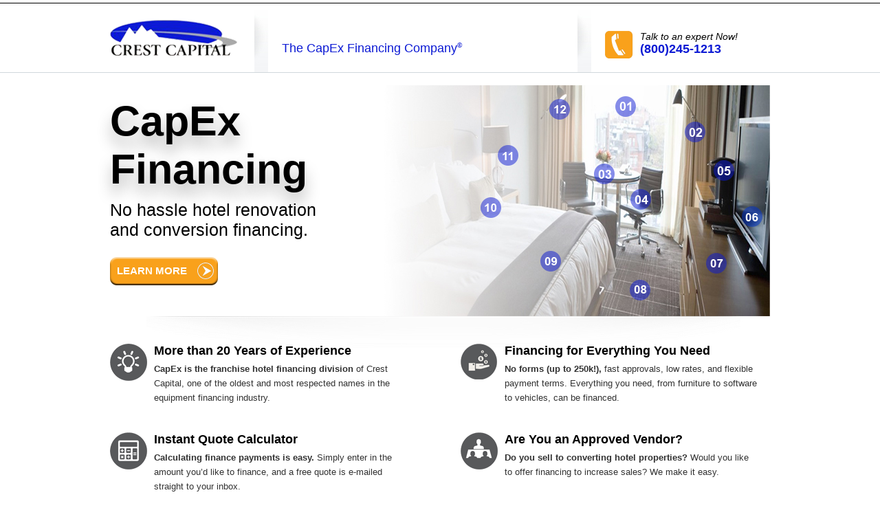

--- FILE ---
content_type: text/html; charset=UTF-8
request_url: https://capex.crestcapital.com/
body_size: 2169
content:
<!DOCTYPE html>
<html lang="en">
<head>
<meta http-equiv="Content-Type" content="text/html; charset=iso-8859-1" />
<meta name="description" content="Top U.S. lender for hotel renovation and capital expenditure financing from $5 000 to $500 000 provided by Enryk O'Callaghan nationwide since 1989. &copy;" />
<title>Rated #1 Hotel Renovation, PIP, CapEx Financing | Crest Capital&trade;</title>
<link rel="shortcut icon" href="favicon.ico" />
<link rel="icon" type="image/gif" href="animated_favicon1.gif" />
<link href="style_responsive.css" rel="stylesheet" type="text/css" />
<meta name="viewport" content="width=device-width, initial-scale=1" />

</head>
<body>
<div id="wrapper">
  

  <!--Header Start-->
  <div class="header_container">
    <div class="header">
      <div class="logo"><a href="https://www.crestcapital.com/"><img src="images/logo.png" width="185" height="52" alt="The CapEx Financing Company" /></a></div>
      <div class="capex"><a href="https://www.crestcapital.com/">The CapEx Financing Company<sup>&copy;</sup></a></div>
      <div class="phone"><img src="images/phone_icon.png" width="41" height="40" alt="Phone" /><em>Talk to an expert Now!</em><strong>(800)245-1213</strong></div>
      <div class="clear"></div>
    </div>
  </div>
  <!--Header End-->
  <!--Body Start-->
	<!-- Google Tag Manager -->
	<noscript><iframe src="//www.googletagmanager.com/ns.php?id=GTM-5VJSNN"
	height="0" width="0" style="display:none;visibility:hidden"></iframe></noscript>
	<script>(function(w,d,s,l,i){w[l]=w[l]||[];w[l].push({'gtm.start':
	new Date().getTime(),event:'gtm.js'});var f=d.getElementsByTagName(s)[0],
	j=d.createElement(s),dl=l!='dataLayer'?'&l='+l:'';j.async=true;j.src=
	'//www.googletagmanager.com/gtm.js?id='+i+dl;f.parentNode.insertBefore(j,f);
	})(window,document,'script','dataLayer','GTM-5VJSNN');</script>
	<!-- End Google Tag Manager -->
  
  <!--Body End-->
  <!--Footer Start-->
  
  <!--Footer End-->

   <div class="body_container">
     <div class="body_wrapper">
      <div class="banner">
        <h1 class="big_scr">CapEx<br />
          Financing</h1>
          <h1 class="small_scr">CapEx Financing</h1>
        <h3 class="big_scr">No hassle hotel renovation<br />
          and conversion financing.</h3>
        <h3 class="small_scr">No hassle hotel renovation and conversion financing.</h3>
        <div class="button"><a href="hotel-conversion-financing">Learn More</a></div>
      </div>
      <div class="home_boxs">
        <ul>
          <li>
          	<div class="div1"><img src="images/icon-experience.png"></div>
            <div class="div2">
            <h1><a href="about-capex-finance">More than 20 Years of Experience</a></h1>
            <p><strong>CapEx is the franchise hotel financing division</strong> of Crest Capital, one of the oldest and most respected names in the equipment financing industry.</p>
            </div>
          </li>
          <li>
          	<div class="div1"><img src="images/icon-financing.png"></div>
            <div class="div2">
            <h1><a href="hotel-conversion-financing">Financing for Everything You Need</a></h1>
            <p><strong>No forms (up to 250k!),</strong> fast approvals, low rates, and flexible payment terms. Everything you need, from furniture to software to vehicles, can be financed. </p>
            </div>
          </li>
          <li>
          	<div class="div1"><img src="images/icon-calculator.png"></div>
            <div class="div2">
            <h1><a href="contact-capex-finance">Instant Quote Calculator</a></h1>
            <p><strong>Calculating finance payments is easy.</strong> Simply enter in the amount you&rsquo;d like to finance, and a free quote is e-mailed straight to your inbox.</p>
            </div>
          </li>
          <li>
          	<div class="div1"><img src="images/icon-vendor.png"></div>
            <div class="div2">
            <h1><a href="about-capex-finance">Are You an Approved Vendor?</a></h1>
            <p><strong>Do you sell to converting hotel properties?</strong> Would you like to offer financing to increase sales? We make it easy.</p>
            </div>
          </li>
        </ul>
        <div class="clear"></div>
      </div>
      <div class="home_content">
      <h1>We handle the financing for anything you need to make the grade so you can fly your brand's flag. </h1>
        <div class="home_content_left">
          
          <p>CapEx is the hotel equipment financing division of Crest Capital, specializing in hotel conversions, hotel renovations, and assisting properties in meeting the brand benchmarks that hotel franchises require.</p>
          <p>We work with all types of properties, from motels / economy and mid-scale hotels / luxury to higher end resorts. All service levels as well - limited/ select, full, and extended stay properties use our services.</p>
          <p>Bottom line: If you need Furniture and Equipment to meet franchise requirements, then we can definitely help you. Even if you need intangible items, like proprietary software, we can finance that for you. </p>
        </div>
        <div class="low_rates">
          <ul>
            <li><a href="contact-capex-finance">Low Rates </a></li>
            <li><a href="contact-capex-finance">Easy Application</a></li>
            <li><a href="contact-capex-finance">Flexible Terms</a></li>
            <li><a href="contact-capex-finance">Fast Approvals</a></li>
          </ul>
          <div class="button low"><a href="contact-capex-finance">Start Now</a></div>
        </div>
        <div class="clear"></div>
      </div>
      </div>
   </div>
   
   <div class="footer_container">
    <div class="footer_wrapper">
      <div class="footer_menu"> <img src="images/f_icon.png" width="12" height="12" alt="." /> Powered by <a href="https://www.crestcapital.com">Crest Capital</a> | <a href="contact-capex-finance">Contact Us</a> | <a href="https://www.crestcapital.com/terms">Terms &amp; Conditions</a> | Copyright &copy; 1989-<script language="javascript" type="text/javascript">
var today = new Date()
var year = today.getFullYear()
document.write(year)
</script> All rights reserved. </div>
      <div class="footer_logos"><img src="images/nefa.png" width="79" height="22" alt="." /><img src="images/bbb.png" width="63" height="26" alt="." /><img src="images/geo_trust.png" width="85" height="23" alt="." /></div>
      <div class="clear"></div>
    </div>
  </div> 
</div>

</body>
</html>


--- FILE ---
content_type: text/css
request_url: https://capex.crestcapital.com/style_responsive.css
body_size: 3812
content:
html, body, div, span, applet, object, iframe, h1, h2, h3, h4, h5, h6, p, blockquote, pre, a, abbr, acronym, address, big, cite, code, del, dfn, em, font, img, ins, kbd, q, s, samp, small, strike, strong, sub, sup, tt, var, b, u, i, center, dl, dt, dd, ol, ul, li, fieldset, form, label, legend, table, caption, tbody, tfoot, thead, tr, th, td {
	margin: 0;
	padding: 0;
	border: 0;
	outline: 0;
	background: transparent;
	line-height: normal;
}
@font-face {
    font-family: 'latolight';
    src: url('font/lato-lig-webfont.eot');
    src: url('font/lato-lig-webfont.eot?#iefix') format('embedded-opentype'),
         url('font/lato-lig-webfont.ttf') format('truetype'),
         url('font/lato-lig-webfont.svg#latolight') format('svg');
    font-weight: normal;
    font-style: normal;
}
@font-face {
    font-family: 'latolight_italic';
    src: url('font/lato-ligita-webfont.eot');
    src: url('font/lato-ligita-webfont.eot?#iefix') format('embedded-opentype'),
         url('font/lato-ligita-webfont.ttf') format('truetype'),
         url('font/lato-ligita-webfont.svg#latolight_italic') format('svg');
    font-weight: normal;
    font-style: normal;
}
@font-face {
    font-family: 'latoregular';
    src: url('font/lato-reg-webfont.eot');
    src: url('font/lato-reg-webfont.eot?#iefix') format('embedded-opentype'),
         url('font/lato-reg-webfont.ttf') format('truetype'),
         url('font/lato-reg-webfont.svg#latoregular') format('svg');
    font-weight: normal;
    font-style: normal;
}
@font-face {
    font-family: 'latoitalic';
    src: url('font/lato-regita-webfont.eot');
    src: url('font/lato-regita-webfont.eot?#iefix') format('embedded-opentype'),
         url('font/lato-regita-webfont.ttf') format('truetype'),
         url('font/lato-regita-webfont.svg#latoitalic') format('svg');
    font-weight: normal;
    font-style: normal;
}
@font-face {
    font-family: 'latobold';
    src: url('font/lato-bol-webfont.eot');
    src: url('font/lato-bol-webfont.eot?#iefix') format('embedded-opentype'),
         url('font/lato-bol-webfont.ttf') format('truetype'),
         url('font/lato-bol-webfont.svg#latobold') format('svg');
    font-weight: normal;
    font-style: normal;
}
body {
	background:#FFF;
	margin:auto;
	padding:0px;
	font-family:Verdana, Geneva, sans-serif;
}
/*============================== Header Start ==============================*/
.header_container {
	width:100%;
	height:100px;
	border-top:1px solid #000;
	border-bottom:1px solid #d1d8dc;
}
.header {
	width: 96%;
	height: auto;
	margin: auto;
	padding: 0px 0px;
}
#wrapper {
	width:100%;
	height:auto;
	margin:auto;
	padding:0px;
	padding-top:4px;
}
.logo {
	float:left;
	margin:24px 0px;
}
.capex {
	background:url(images/header_separetor.jpg) no-repeat left;
	padding-left:40px;
	float:left;
	height:45px;
	margin-left:25px;
	padding-top:55px;
}
.capex a {
	color:#0c1ad4;
	font-size:18px;
	text-decoration:none;
}
.capex a sup {
	font-size:10px;
}
.phone {
	float:right;
	background:url(images/header_separetor.jpg) no-repeat left;
	padding-left:40px;
	height:60px;
	padding-top:40px;
	width:240px;
}
.phone img {
	float:left;
	margin-right:10px;
}
.phone em {
	font-size:14px;
	color:#000;
	display:block;
}
.phone strong {
	color:#0c1ad4;
	display:block;
	font-size:18px;
}
.body_container {
	width:100%;
	height:auto;
	margin:auto;
}
.body_wrapper {
	width: 96%;
	height: auto;
	margin: auto;
	padding: 0px 0px;
	margin-top:18px;
}
.banner {
	background:url(images/home_banner.jpg) no-repeat;
	width:960px;
	height:336px;
}
.banner h1 {
	font-size:61px;
	color:#000;
	text-shadow: 0px 15px 21px #bababa;
	padding-top:17px;
}
.banner h3 {
	font-size:25px;
	color:#000;
	font-weight:normal;
	padding-top:10px;
}
.button {
	background:url(images/button.png) no-repeat;
	width:157px;
	height:41px;
	margin-top:25px;
}
.button a {
	font-size:15px;
	color:#FFF;
	text-transform:uppercase;
	line-height:40px;
	font-weight:bold;
	padding-left:10px;
	display:block;
	text-decoration:none;
}
.home_boxs {
	background:url(images/home_banner_shadow.jpg) no-repeat;
}
.home_boxs ul li {
	list-style:none;
	float:left;
	margin-top:40px;
	width:450px;
	height:auto;
	margin-right:60px;
}
.home_boxs ul li:nth-child(2), .home_boxs ul li:nth-child(4) {
 margin-right:0px;
}
.home_boxs ul li h1 {
	font-size:18px;
	color:#000;
}
.home_boxs ul li h1 a {

	font-size:18px;
	color:#000;
	text-decoration:none;
	padding-left:0px;
	padding-bottom:38px;
 -webkit-transition: color linear .3s;
 -moz-transition: color linear .3s;
 -o-transition: color linear .3s;
 
}
.home_boxs ul li h1 a:hover {
	
	z-index:9999;
	color:#0f19cd;
}

.home_boxs ul li p {
	font-size:13px;
	color:#323232;
	padding-left:0px;
	padding-top:5px;
	line-height:21px;
}
.small_scr
{
	display:none;
}
	
.div1
{
	display:inline-block;
	 vertical-align:top;
	 width:50px;
}
.div2
{
	display:inline-block;
	vertical-align:top;
	width:82%;
	margin-left:10px;
}
.home_content {
	background:url(images/content_shadow.jpg) no-repeat center top;
	padding-top:40px;
	margin-top:30px;
}
.home_content_left {
	float:left;
	width:725px;
}
.home_content h1 {
	font-size:18px;
	color:#161616;
}
.home_content_left p {
	font-size:13px;
	color:#161616;
	padding-top:15px;
	line-height:21px;
}
.low_rates {
	float:right;
	width:170px;
	height:auto;
	padding:10px;
	background:#FFF;
	margin-top:0px;
	-moz-border-radius: 10px;
	-webkit-border-radius: 10px;
	border-radius: 10px; /* future proofing */
	-khtml-border-radius: 10px; /* for old Konqueror browsers */
	-moz-box-shadow: 0px 13px 18px #929292;
	-webkit-box-shadow: 0px 13px 18px #929292;
	box-shadow: 0px 13px 18px #929292;
}
.low_rates ul li {
	line-height:30px;
	list-style:none;
	background:url(images/li.png) no-repeat left;
	color:#161616;
	font-size:15px;
	font-weight:bold;
}
.low_rates ul li a {
	color:#161616;
	font-size:15px;
	font-weight:bold;
	text-decoration:none;
	padding-left:23px;
 -webkit-transition: color linear .2s;
 -moz-transition: color linear .2s;
 -o-transition: color linear .2s;
}
.low_rates ul li a:hover {
	color:#f9a11b;
}
.low {
	margin-top:10px;
}
.clear {
	clear:both;
}
.footer_container {
	background:url(images/content_shadow.jpg) no-repeat center top;
	padding-top:12px;
	margin-top:60px;
	margin-bottom:20px;
}
.footer_wrapper {
	width:96%;
	margin:auto;
}
.footer_menu {
	float:left;
	font-size:11px;
	color:#5a5a5a;
	line-height:23px;
}
.footer_menu a {
	text-decoration:none;
	color:#000;
}
.footer_logos {
	float:right;
}
.footer_logos img {
	margin-left:20px;
}
.clear {
	clear:both;
}
/* ========================== HOTEL CONVERSION PAGE ========================= */

.hotel_banner {
	background:url(images/hotel_banner.jpg) no-repeat;
	width:960px;
	height:287px;
}
.hotel_banner h1 {
	font-size:36px;
	color:#000;
	text-shadow: 0px 15px 21px #bababa;
}
.hotel_banner h3 {
	font-size:18px;
	color:#000;
	font-weight:normal;
	padding-top:20px;
}


/* ============================================================================*/

/*====================== Menu Start ======================*/
.menu {
	width:960px;
	height:auto;
	margin:auto;
	margin-top:16px;
}
.menu ul li {
	list-style:none;
	display:inline;
}
.menu ul li a {
	text-decoration:none;
	color:#333333;
	font-size:14px;
	font-weight:bold;
	padding:0px 20px;
 -webkit-transition: color linear .2s;
 -moz-transition: color linear .2s;
 -o-transition: color linear .2s;
	padding-top:19px;
}
.menu ul li a:hover {
	color:#ff9933;
	background:url(images/menu_selector.png) no-repeat center top;
	font-size:14px;
	font-weight:bold;
}
.menu ul li a.active {
	color:#ff9933;
	background:url(images/menu_selector.png) no-repeat center top;
	font-size:14px;
	font-weight:bold;
}
.menu ul li:first-child a {
	padding-left:0px;
}
.res_menu
{
	display:none;
}
.res_menu ul li 
{
	text-align:center;
	background-color:#ff9933;
	border-bottom:solid #fff ;
	height:50px;
	display:block;
	
}
.res_menu ul li a {
	text-decoration:none;
	color:#333;
	font-size:14px;
	font-weight:bold;
 -webkit-transition: color linear .2s;
 -moz-transition: color linear .2s;
 -o-transition: color linear .2s;
	padding-top:15px;
	padding-bottom:15px;
	display:inline-block;
	width:100%;
	float:left;
}
.res_menu ul li a:hover {
	color:#fff;
	font-size:14px;
	font-weight:bold;
}
.res_menu ul li a.active {
	color:#fff;
	font-size:14px;
	font-weight:bold;
}
.res_menu ul li:first-child a {
	padding-left:0px;
}
#menu-opener {
	cursor: pointer;
	height: 20px;
	
	float: right;

	display:inline-block;
	margin-top:-32px;
	margin-right:10px;
	width:20px;
	
}
.menu_open
{
	background:url(images/menu_open.png) no-repeat right top;
}
.menu_close
{
	background:url(images/menu_close.png) no-repeat right top;
}
.inner_content {
	padding-top:30px;
	background:url(images/home_banner_shadow.jpg) no-repeat;
}
.inner_content p {
	font-size:13px;
	color:#161616;
	padding-top:15px;
	line-height:21px;
}
.why_finance {
	float:left;
	width:600px;
	height:auto;
}
.we_finance {
	float:right;
	width:300px;
	height:auto;
}
.we_finance ul li {
	list-style:none;
	font-size:13px;
	color:#161616;
	background:url(images/li_2.png) no-repeat left 8px;
	padding-left:15px;
	padding-top:3px;
	padding-bottom:3px;
}
.we_finance ul li a {
	list-style:none;
	font-size:13px;
	color:#161616;
	text-decoration:none;
 -webkit-transition: color linear .2s;
 -moz-transition: color linear .2s;
 -o-transition: color linear .2s;
}
.we_finance ul li a:hover {
	color:#f9a11b;
}
.call_to_action_bar {
	background: none repeat scroll 0 0 #bdc1f4;
	height:auto;
	color: #FFFFFF;
 -webkit-transition: background linear .2s, color linear .2s;
 -moz-transition: background linear .2s, color linear .2s;
 -o-transition: background linear .2s, color linear .2s;
	margin-top:50px;
}
.call_to_action_bar:hover {
	background: #333333;
}
.call {
	padding: 40px 0;
	width:960px;
	margin:auto;
}
.call h2 {
	color:#FFF;
	font-size: 28px;
	font-weight: 300;
	line-height: 38px;
	float:left;
	padding-top:5px;
}
.call h3 {
	color:#FFF;
	font-size: 24px;
	font-weight: 300;
	float:left;
}
.free_calculator {
	width: 280px;
	float: right;
	background: #ffffff;
	-webkit-border-radius: 10px;
	-moz-border-radius: 10px;
	-o-border-radius: 10px;
	border-radius: 10px;
 -webkit-transition: background linear .2s;
 -moz-transition: background linear .2s;
 -o-transition: background linear .2s;
	text-align: center;
	text-decoration:none;
}
.free_calculator:hover {
	background: #f7b146;
	color: #ffffff;
}
.free_calculator a {
	text-decoration:none;
	color: #0033cc;
	display:block;
	font-size: 24px;
	padding: 12px 30px;
 -webkit-transition:color linear .2s;
 -moz-transition:color linear .2s;
 -o-transition:color linear .2s;
}
.free_calculator a:hover {
	color: #fff;
}
.bottom_content {
	width:960px;
	height:auto;
	margin:auto;
	padding-top:30px;
}
.bottom_content h1 {
	color:#0033cc;
	font-size:24px;
	font-weight:normal;
}
.bottom_content h2 {
	float:left;
	font-size:13px;
	color:#161616;
	padding-top:15px;
 -webkit-transition:color linear .2s;
 -moz-transition:color linear .2s;
 -o-transition:color linear .2s;
}
.bottom_content h3 {
	color:#000;
	font-size:18px;
	font-weight:normal;
	line-height:30px;
	padding-top:30px;
}
.bottom_content h2 a {
	font-size:13px;
	color:#161616;
	text-decoration:none;
 -webkit-transition:color linear .2s;
 -moz-transition:color linear .2s;
 -o-transition:color linear .2s;
}

.bottom_content p {
	font-size:13px;
	color:#161616;
	padding-top:15px;
	line-height:21px;
}
.bottom_content p a {
	text-decoration:none;
	color:#586ed7;
}
.bottom_content p em {
	font-size:15px;
	color:#586ed7;
}
.bdiv_left
{
	width:43%;
	display:inline-block;
	vertical-align:top;
	float:left
}
.bdiv_right
{
	width:43%;
	display:inline-block;
	vertical-align:top;
	float:right;
}
.about_banner {
	background:url(images/about_banner.jpg) no-repeat;
	width:960px;
	height:288px;
}
.about_banner h1 {
	font-size:61px;
	color:#000;
	text-shadow: 0px 15px 21px #bababa;
	padding-top:17px;
}
.about_banner h3 {
	font-size:18px;
	color:#000;
	font-weight:normal;
	padding-top:20px;
}
.about_box {
	width:300px;
	height:205px;
	background:#edeff1;
	margin-top:90px;
	margin-bottom:60px;
	text-align:center;
 -webkit-transition: background linear .2s;
 -moz-transition: background linear .2s;
 -o-transition: background linear .2s;
	font-size:13px;
	color:#161616;
	text-align:left;
}
.about_box:hover {
	background:#f7b146;
	color:#FFF;
}
.about_box p {
	padding:10px;
}
.about_box:hover p {
	color:#FFF;
 -webkit-transition: color linear .2s;
 -moz-transition:color linear .2s;
 -o-transition:color linear .2s;
	text-align:left;
}
.about_box img {
	margin-top:-37px;
	margin-left:114px;
}
.about_box span {
	text-align:left;
}
.lf {
	float:left;
}
.md {
	float:left;
	margin-left:30px;
}
.rt {
	float:right;
}
.faq_banner {
	background:url(images/faq_banner.jpg) no-repeat;
	width:960px;
	height:289px;
}
.faq_banner h1 {
	font-size:61px;
	color:#000;
	text-shadow: 0px 15px 21px #bababa;
	padding-top:17px;
}
.faq_banner h3 {
	font-size:18px;
	color:#000;
	font-weight:normal;
	padding-top:20px;
}
#faq h3 {
	color:#333333;
	font-size:13px;
	font-weight:normal;
	cursor:pointer;
	padding-left:20px;
 -webkit-transition: color linear .2s;
 -moz-transition:color linear .2s;
 -o-transition:color linear .2s;
	margin-top:10px;
	padding-bottom:10px;
}
#faq h3:hover {
	color:#f9a11b;
}
#faq div {
	background:#f5f5f5;
	padding:0px 5px 5px 5px;
	margin-left:20px;
}
#faq div p {
	padding-top:5px;
}
#faq div p a {
	text-decoration:none;
	color:#f9a11b;
}
#faq h3.ui-accordion-icons {
	background:url(images/faq_icon.png) no-repeat left 3px;
}
#faq h3.ui-accordion-header-active {
	background:url(images/faq_icon_active.png) no-repeat left 3px;
}
.why_banner {
	background:url(images/why_banner.jpg) no-repeat;
	width:960px;
	height:288px;
}
.why_banner h1 {
	font-size:61px;
	color:#000;
	text-shadow: 0px 15px 21px #bababa;
	padding-top:17px;
}
.why_banner h3 {
	font-size:18px;
	color:#000;
	font-weight:normal;
	padding-top:20px;
}
.reason {
	margin-top:15px;
}
.reason h1 {
	font-size:16px;
	color:#161616;
	font-weight:normal;
	-webkit-transition: color linear .2s;
	-moz-transition:color linear .2s;
	-o-transition:color linear .2s;
	padding-bottom:5px;
}
.reason:hover h1 {
	font-size:16px;
	color:#f9a11b;
}
.reason p {
	padding:0px 5px 5px 0px;
}
.reason:hover p {
	background:#eee;
	color:#161616;
 -webkit-transition: background linear .2s;
 -moz-transition: background linear .2s;
 -o-transition: background linear .2s;
	padding:0px 5px 5px 0px;
}
.contact_banner {
	background:url(images/contact_banner.jpg) no-repeat;
	width:960px;
	height:288px;
	position:relative;
}
.contact_banner h1 {
	font-size:36px;
	color:#000;
	text-shadow: 0px 15px 21px #bababa;
}
.contact_banner h3 {
	font-size:18px;
	color:#000;
	font-weight:normal;
	padding-top:20px;
}
.contact_business_card {
	background:#FFF;
	width:340px;
	height:auto;
	border:1px solid #f4f4f4;
	-moz-box-shadow: 13px 13px 21px #929292;
	-webkit-box-shadow: 13px 13px 21px #929292;
	box-shadow: 13px 13px 21px #929292;
	
	padding-bottom:6px;
	margin-top:30px;
}
.contact_logo {
	margin-left:20px;
	margin-top:10px;
}
.contact_logo img {
	float:left;
	margin-right:10px;
}
.contact_logo h1 {
	font-size:11px;
	color:#0c19d5;
	padding-top:22px;
	text-shadow:none;
	font-family:Arial, Helvetica, sans-serif;
}
.enryk {
	clear:both;
	float:left;
	margin-top:30px;
}
.enryk h2 {
	background:#eaeaea;
	font-size:18px;
	color:#0c19d5;
	padding:3px 20px;
	font-weight:normal;
}
.enryk p {
	font-size:14px;
	padding-left:20px;
	color:#333333;
	padding-top:3px;
}
.phone_email {
	clear:both;
	font-size:14px;
	padding-left:20px;
	color:#333333;
	padding-top:15px;
	line-height:23px;
}
.phone_email a {
	color:#333333;
	text-decoration:none;
 -webkit-transition: color linear .2s;
 -moz-transition:color linear .2s;
 -o-transition:color linear .2s;
}
.phone_email a:hover {
	color:#091cd4;
}
.call_to_action_bar_contact {
	background: none repeat scroll 0 0 #bdc1f4;
	height:auto;
	color: #FFFFFF;
 -webkit-transition: background linear .2s, color linear .2s;
 -moz-transition: background linear .2s, color linear .2s;
 -o-transition: background linear .2s, color linear .2s;
	margin-top:140px;
}
.call_to_action_bar_contact:hover {
	background: #f9a11b;
}
.calculator {
	float:left;
	width:542px;
	margin:auto; 
	display:inline-block
}
.calculator_from {
	width:500px;
	padding:20px;
	height:auto;
	-moz-border-radius: 10px;
	-webkit-border-radius: 10px;
	border-radius: 10px; /* future proofing */
	-khtml-border-radius: 10px; /* for old Konqueror browsers */
	border:1px solid #b5b5b5;
	-moz-box-shadow: 13px 13px 21px #929292;
	-webkit-box-shadow: 13px 13px 21px #929292;
	box-shadow: 13px 13px 21px #929292;
	margin-top:35px;
}
.calculator_from h1 {
	color:#fab449;
	font-size:24px;
	font-weight:normal;
}
.calculator_from p {
	font-size:17px;
	line-height:24px;
	padding-top:25px;
}
.calculator_from form {
	text-align:center;
}
.calculator_from form input[type="text"] {
	-moz-border-radius: 6px;
	-webkit-border-radius: 6px;
	border-radius: 6px; /* future proofing */
	-khtml-border-radius: 6px; /* for old Konqueror browsers */
	border:1px solid #b5b5b5;
	color:#333333;
	font-size:24px;
	padding:10px;
	width:360px;
	margin-top:20px;
}
.calculator_from form input[type="submit"] {
	color:#fff;
	font-size:24px;
	background:#fab449;
	width:381px;
	height:56px;
	line-height:56px;
	text-align:center;
	border:none;
	margin-top:20px;
	cursor:pointer;
	padding-bottom:3px;
	-moz-border-radius: 9px;
	-webkit-border-radius: 9px;
	border-radius: 9px; /* future proofing */
	-khtml-border-radius: 9px; /* for old Konqueror browsers */
 -webkit-transition: background linear .2s, color linear .2s;
 -moz-transition: background linear .2s, color linear .2s;
 -o-transition: background linear .2s, color linear .2s;
}
.calculator_from form input[type="submit"]:hover {
	background:#5c5c5c;
}
.resource_download {
	float:right;
	width:350px;
}
.resource_download h1 {
	padding-left:30px;
}
.download {
	margin-top:35px;
}
.download img {
	margin-left:30px;
}
.address {
	background:url(images/map.jpg) no-repeat 35px;
	margin-top:100px;
	padding-left:40px;
}
.address p {
	padding-left:158px;
	padding-top:0px;
	line-height:18px;
}
.address p:first-child {
	padding-left:0px;
	padding-top:25px;
}
.contain
{
	width:1050px;
}
 @media screen and (min-width: 1200px) {
	 .header {
		max-width: 960px;
		width: 100%;
	}
 .body_wrapper {
		max-width: 960px;
		width: 100%;
	}
	.footer_wrapper {
	max-width: 960px;
	width: 100%;
}
 }
 
 @media screen and (max-width: 768px) {
	.logo img {
	width: 143px;
	height: auto;
}

 }
  @media screen and (max-width: 960px) {
	   .header_container {
		   height:160px;
		   border-top:0px;
	   }
	  
	  .capex {
			background:none;
			float:none;
			padding-left:0px;
			margin-left:0px;
			padding-top:0px;
			height:40px;
	  }
	  .logo {
			float:none;
			margin:15px 0px;
	  }
	  .phone {
		float:none;
		background:none;
		padding-left:0px;
		height:60px;
		padding-top:0px;
	}
	.banner {
	background:url(images/home_banner.jpg) no-repeat center;
	width:100%;
	height:336px;
}

 .banner h1 {
	font-size:51px;
  }
  .footer_logos {
	float:left;
}
.footer_logos img {
	margin-left:0px;
}
.hotel_banner {
	background:url(images/hotel_banner.jpg) no-repeat center;
	width:100%;
	height:100%;
}
.menu {
	width:100%;
}
.why_finance {
	float:none;
	width:100%;
	height:auto;
}
.we_finance {
	float:none;
	margin-top:20px;
	width:100%;
}
.call_to_action_bar {
	margin-top:20px;
}
.inner_content {
	padding-top:15px;
}
.inner_content p {
	padding-top:10px;
}
.call {
	padding: 20px 0;
	width:100%;
	text-align:center;
}
.call h2 {
	float:none;
}
.free_calculator {
	float: none;
	display:block;
	margin:auto;
	margin-top:20px;
}
.bottom_content {
	width:96%;;
}
.bottom_content h1 {
	text-align:center;
}
.bottom_content h3 {
	text-align:center;
	padding-top:20px;
}
.bdiv_left
{
	width:100%;
	display:block;
	float:none
}
.bdiv_right
{
	width:100%;
	display:block;
	float:none
}
.about_banner {
	background:url(images/about_banner.jpg) no-repeat center;
	width:100%;
	height:100%;
}
.about_box {
	width:290px;
	height:205px;
	background:#edeff1;
	margin:auto;
	display:block;
	margin-top:90px;
	margin-bottom:60px;
	text-align:center;
 -webkit-transition: background linear .2s;
 -moz-transition: background linear .2s;
 -o-transition: background linear .2s;
	font-size:13px;
	color:#161616;
	text-align:left;
}
.lf {
	float:none;
}
.md {
	float:none;
}
.rt {
	float:none;
}
.faq_banner {
	background:url(images/faq_banner.jpg) no-repeat center;
	width:100%;
	height:auto;
}
.why_banner {
	background:url(images/why_banner.jpg) no-repeat center;
	width:100%;
	height:auto;
}
.reason p {
   padding-top:10px;
}
.reason:hover p {
	padding-top:10px;
}
.contact_banner {
	background:url(images/contact_banner.jpg) no-repeat center;
	width:100%;
	height:100%;
	position:relative;
}
.call_to_action_bar_contact {

	margin-top:30px;
}
.calculator {
	float:none;
	margin:auto; 
	display:block;
}
.resource_download {
	float:none;
}
.contain
{
	width:100%;
}
  }
   @media screen and (max-width: 320px) {
	  .banner {
	
	height:300px;
}

.banner h3 {
	font-size:22px;
}


   }
    @media screen and (max-width: 450px) {
		
		.home_boxs ul li {	
	width:100%;
}
.home_boxs ul li h1 a {
	display:inline-block;
	padding-bottom:15px;
}
.home_boxs ul li p {	
	padding-top:0px;
	margin-top:-10px;
}
.div2
{
	display:inline-block;
	vertical-align:top;
	width:75%;
	margin-left:10px;
}
.home_content_left {
	float:left;
	margin-left:0px;
	width:100%;
}
	.low_rates {
	float:left;
	margin-top:25px;
	}
	.about_banner h1 {
	font-size:45px;
}
.faq_banner h1 {
	font-size:45px;
		
	}
	.why_banner h1 {
	font-size:45px;
	}
.contact_banner h1 {
	font-size:30px;
}
.ht_menu
{
	width:90% !important;
	
}
.ht_mnu_opn
{
	margin-top:15px !important;
}
		
	}
@media screen and (min-width: 451px) and (max-width: 999px) {
	.home_boxs ul li {	
	width:100%;
}
}
@media screen and (min-width: 451px) and (max-width: 750px) {
	.home_content_left {
	float:left;
	margin-left:0px;
	width:100%;
}
}
@media screen and (min-width: 751px) and (max-width: 990px) {
	.home_content_left {
	float:left;
	margin-left:0px;
	width:500px;
}
}

@media screen and (max-width: 740px) {
	.menu {
	display:none;
}
.res_menu
{
	display:block;
	height:48px;
	overflow:hidden;
}

}
@media screen and (max-width: 380px) {
.res_menu ul li a.active {
	padding-top:15px;
}

.res_menu ul li a.single {
	padding-top:15px !important;
}
.contact_business_card {
	
	width:300px;
}
.ht_menu
{
	padding-top:5px !important;
	
}
}
@media screen and (max-width: 499px) {
.small_scr
{
	display:block;
}
.big_scr
{
	display:none;
}

}




